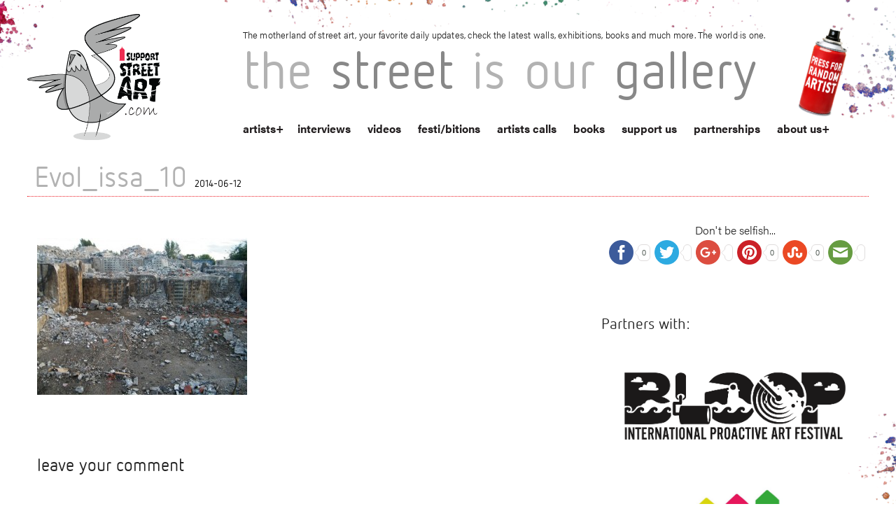

--- FILE ---
content_type: application/javascript; charset=utf-8
request_url: https://www.isupportstreetart.com/wp-content/cache/min/1/wp-content/themes/issa/js/imagelightbox.js?ver=1743068382
body_size: 1626
content:
(function($,window,document,undefined){'use strict';var cssTransitionSupport=function(){var s=document.body||document.documentElement,s=s.style;if(s.WebkitTransition=='')return'-webkit-';if(s.MozTransition=='')return'-moz-';if(s.OTransition=='')return'-o-';if(s.transition=='')return'';console.log("fail");return!1},isCssTransitionSupport=cssTransitionSupport()===!1?!1:!0,cssTransitionTranslateX=function(element,positionX,speed){var options={},prefix=cssTransitionSupport();options[prefix+'transform']='translateX('+positionX+')';options[prefix+'transition']=prefix+'transform '+speed+'s linear';element.css(options)},hasTouch=('ontouchstart' in window),hasPointers=window.navigator.pointerEnabled||window.navigator.msPointerEnabled,wasTouched=function(event){if(hasTouch)
return!0;if(!hasPointers||typeof event==='undefined'||typeof event.pointerType==='undefined')
return!1;if(typeof event.MSPOINTER_TYPE_MOUSE!=='undefined'){if(event.MSPOINTER_TYPE_MOUSE!=event.pointerType)
return!0}else if(event.pointerType!='mouse')
return!0;return!1};$.fn.imageLightbox=function(options){var options=$.extend({selector:'id="imagelightbox"',allowedTypes:'png|jpg|jpeg|gif',animationSpeed:250,preloadNext:!0,enableKeyboard:!0,quitOnEnd:!1,quitOnImgClick:!1,quitOnDocClick:!0,onStart:!1,onEnd:!1,onLoadStart:!1,onLoadEnd:!1},options),targets=$([]),target=$(),image=$(),imageWidth=0,imageHeight=0,swipeDiff=0,inProgress=!1,isTargetValid=function(element){return $(element).prop('tagName').toLowerCase()=='a'&&(new RegExp('\.('+options.allowedTypes+')$','i')).test($(element).attr('href'))},setImage=function(){if(!image.length)return!0;var screenWidth=$(window).width()*0.8,screenHeight=$(window).height()*0.9,tmpImage=new Image();tmpImage.src=image.attr('src');tmpImage.onload=function(){imageWidth=tmpImage.width;imageHeight=tmpImage.height;if(imageWidth>screenWidth||imageHeight>screenHeight){var ratio=imageWidth/imageHeight>screenWidth/screenHeight?imageWidth/screenWidth:imageHeight/screenHeight;imageWidth/=ratio;imageHeight/=ratio}
image.css({'width':imageWidth+'px','height':imageHeight+'px','top':($(window).height()-imageHeight)/2+'px','left':($(window).width()-imageWidth)/2+'px'})}},loadImage=function(direction){if(inProgress)return!1;direction=typeof direction==='undefined'?!1:direction=='left'?1:-1;if(image.length){if(direction!==!1&&(targets.length<2||(options.quitOnEnd===!0&&((direction===-1&&targets.index(target)==0)||(direction===1&&targets.index(target)==targets.length-1))))){quitLightbox();return!1}
var params={'opacity':0};if(isCssTransitionSupport)cssTransitionTranslateX(image,(100*direction)-swipeDiff+'px',options.animationSpeed/1000);else params.left=parseInt(image.css('left'))+100*direction+'px';image.animate(params,options.animationSpeed,function(){removeImage()});swipeDiff=0}
inProgress=!0;if(options.onLoadStart!==!1)options.onLoadStart();setTimeout(function(){image=$('<img '+options.selector+' />').attr('src',target.attr('href')).load(function(){image.appendTo('body');setImage();var params={'opacity':1};image.css('opacity',0);if(isCssTransitionSupport){cssTransitionTranslateX(image,-100*direction+'px',0);setTimeout(function(){cssTransitionTranslateX(image,0+'px',options.animationSpeed/1000)},50)}else{var imagePosLeft=parseInt(image.css('left'));params.left=imagePosLeft+'px';image.css('left',imagePosLeft-100*direction+'px')}
image.animate(params,options.animationSpeed,function(){inProgress=!1;if(options.onLoadEnd!==!1)options.onLoadEnd()});if(options.preloadNext){var nextTarget=targets.eq(targets.index(target)+1);if(!nextTarget.length)nextTarget=targets.eq(0);$('<img />').attr('src',nextTarget.attr('href')).load()}}).error(function(){if(options.onLoadEnd!==!1)options.onLoadEnd()})
var swipeStart=0,swipeEnd=0,imagePosLeft=0;image.on(hasPointers?'pointerup MSPointerUp':'click',function(e){e.preventDefault();if(options.quitOnImgClick){quitLightbox();return!1}
if(wasTouched(e.originalEvent))return!0;var posX=(e.pageX||e.originalEvent.pageX)-e.target.offsetLeft;target=targets.eq(targets.index(target)-(imageWidth/2>posX?1:-1));if(!target.length)target=targets.eq(imageWidth/2>posX?targets.length:0);loadImage(imageWidth/2>posX?'left':'right')}).on('touchstart pointerdown MSPointerDown',function(e){if(!wasTouched(e.originalEvent)||options.quitOnImgClick)return!0;if(isCssTransitionSupport)imagePosLeft=parseInt(image.css('left'));swipeStart=e.originalEvent.pageX||e.originalEvent.touches[0].pageX}).on('touchmove pointermove MSPointerMove',function(e){if(!wasTouched(e.originalEvent)||options.quitOnImgClick)return!0;e.preventDefault();swipeEnd=e.originalEvent.pageX||e.originalEvent.touches[0].pageX;swipeDiff=swipeStart-swipeEnd;if(isCssTransitionSupport)cssTransitionTranslateX(image,-swipeDiff+'px',0);else image.css('left',imagePosLeft-swipeDiff+'px')}).on('touchend touchcancel pointerup pointercancel MSPointerUp MSPointerCancel',function(e){if(!wasTouched(e.originalEvent)||options.quitOnImgClick)return!0;if(Math.abs(swipeDiff)>50){target=targets.eq(targets.index(target)-(swipeDiff<0?1:-1));if(!target.length)target=targets.eq(swipeDiff<0?targets.length:0);loadImage(swipeDiff>0?'right':'left')}else{if(isCssTransitionSupport)cssTransitionTranslateX(image,0+'px',options.animationSpeed/1000);else image.animate({'left':imagePosLeft+'px'},options.animationSpeed/2)}})},options.animationSpeed+100)},removeImage=function(){if(!image.length)return!1;image.remove();image=$()},quitLightbox=function(){if(!image.length)return!1;image.animate({'opacity':0},options.animationSpeed,function(){removeImage();inProgress=!1;if(options.onEnd!==!1)options.onEnd()})};$(window).on('resize',setImage);if(options.quitOnDocClick){$(document).on(hasTouch?'touchend':'click',function(e){if(image.length&&!$(e.target).is(image))quitLightbox()})}
if(options.enableKeyboard){$(document).on('keyup',function(e){if(!image.length)return!0;e.preventDefault();if(e.keyCode==27)quitLightbox();if(e.keyCode==37||e.keyCode==39){target=targets.eq(targets.index(target)-(e.keyCode==37?1:-1));if(!target.length)target=targets.eq(e.keyCode==37?targets.length:0);loadImage(e.keyCode==37?'left':'right')}})}
$(document).on('click',this.selector,function(e){if(!isTargetValid(this))return!0;e.preventDefault();if(inProgress)return!1;inProgress=!1;if(options.onStart!==!1)options.onStart();target=$(this);loadImage()});this.each(function(){if(!isTargetValid(this))return!0;targets=targets.add($(this))});this.switchImageLightbox=function(index){var tmpTarget=targets.eq(index);if(tmpTarget.length){var currentIndex=targets.index(target);target=tmpTarget;loadImage(index<currentIndex?'left':'right')}
return this};this.quitImageLightbox=function(){quitLightbox();return this};return this}})(jQuery,window,document)